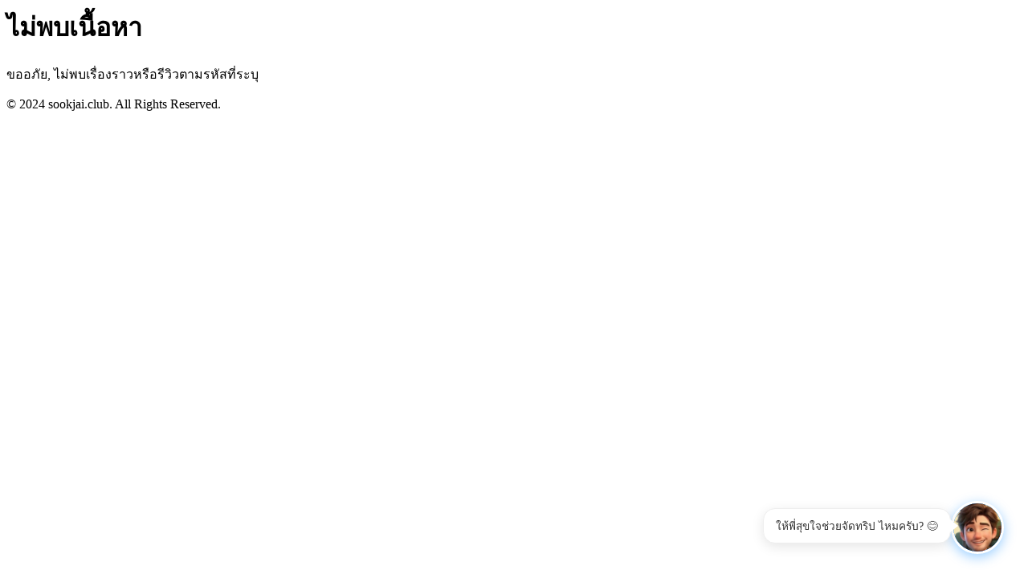

--- FILE ---
content_type: text/html; charset=UTF-8
request_url: https://sookjai.club/story.php?pname=%EF%BF%BD%EF%BF%BD%EF%BF%BD%EF%BF%BD%EF%BF%BD%EF%BF%BD%EF%BF%BD%EF%BF%BD%EF%BF%BD%EF%BF%BD%EF%BF%BD%EF%BF%BD%EF%BF%BD%EF%BF%BD%EF%BF%BD%EF%BF%BD%EF%BF%BD%EF%BF%BD%EF%BF%BD%EF%BF%BD%EF%BF%BD%EF%BF%BD%EF%BF%BD%EF%BF%BD%20%EF%BF%BD%EF%BF%BD%EF%BF%BD%EF%BF%BD%EF%BF%BD%EF%BF%BD%EF%BF%BD%EF%BF%BD%EF%BF%BD%EF%BF%BD%EF%BF%BD%EF%BF%BD%EF%BF%BD%EF%BF%BD%EF%BF%BD%EF%BF%BD%EF%BF%BD%EF%BF%BD%EF%BF%BD%EF%BF%BD%EF%BF%BD%EF%BF%BD%EF%BF%BD%EF%BF%BD%EF%BF%BD%EF%BF%BD%EF%BF%BD%EF%BF%BD%EF%BF%BD%EF%BF%BD%EF%BF%BD%EF%BF%BD%EF%BF%BD%EF%BF%BD%EF%BF%BD%EF%BF%BD%EF%BF%BD%EF%BF%BD%EF%BF%BD%EF%BF%BD%EF%BF%BD%EF%BF%BD%EF%BF%BD%EF%BF%BD%EF%BF%BD%EF%BF%BD%EF%BF%BD%EF%BF%BD
body_size: 1622
content:

    <div class="story-container">
        <h1 class="story-title">ไม่พบเนื้อหา</h1>
        <p>ขออภัย, ไม่พบเรื่องราวหรือรีวิวตามรหัสที่ระบุ</p>
    </div>
</div>

<!-- Footer -->
<footer class="main-header">
    <div class="logo-container">
        © 2024 sookjai.club. All Rights Reserved.
    </div>
    
</footer>

<style>
    .ai-floating-btn {
        position: fixed;
        bottom: 30px;
        right: 30px;
        z-index: 999;
        display: flex;
        align-items: center;
        gap: 10px;
        text-decoration: none;
        transition: 0.3s;
    }
    .ai-msg-bubble {
        background: white;
        padding: 10px 15px;
        border-radius: 15px;
        box-shadow: 0 4px 15px rgba(0,0,0,0.1);
        font-size: 0.85rem;
        color: #333;
        border: 1px solid #eee;
        position: relative;
        animation: float 3s ease-in-out infinite;
    }
    .ai-msg-bubble::after {
        content: '';
        position: absolute;
        right: -10px;
        top: 50%;
        transform: translateY(-50%);
        border-left: 10px solid white;
        border-top: 8px solid transparent;
        border-bottom: 8px solid transparent;
    }
    .ai-avatar {
        width: 60px;
        height: 60px;
        background: #0084ff;
        border-radius: 50%;
        display: flex;
        align-items: center;
        justify-content: center;
        box-shadow: 0 4px 15px rgba(0,132,255,0.4);
        border: 3px solid white;
    }
    @keyframes float {
        0%, 100% { transform: translateY(0); }
        50% { transform: translateY(-10px); }
    }
    
    .ai-avatar {
        width: 60px;          /* ตั้งความกว้าง */
        height: 60px;         /* ตั้งความสูงให้เท่ากับความกว้าง */
        border-radius: 50%;   /* ทำให้กรอบเป็นวงกลม */
        overflow: hidden;     /* ตัดส่วนรูปที่เกินวงกลมทิ้ง */
        display: flex;        /* จัดตำแหน่งรูปให้อยู่กลาง */
        align-items: center;
        justify-content: center;
        border: 3px solid white;
        box-shadow: 0 4px 15px rgba(0,132,255,0.4);
        background-color: #fff; /* กันพื้นหลังโปร่งแสง */
    }

    .ai-avatar img {
        width: 100%;          /* ให้รูปกว้างเต็มเฟรม */
        height: 100%;         /* ให้รูปสูงเต็มเฟรม */
        object-fit: cover;    /* 👈 พระเอก! ช่วยให้รูปพอดีวงกลมโดยไม่เบี้ยว */
        object-position: center; /* จัดให้จุดกึ่งกลางของรูปอยู่ตรงกลางวงกลม */
    }
</style>


<style>
    /* CSS เดิมของพี่ (ไอ้เจมคงไว้ให้ครบ) */
    .ai-floating-btn {
        position: fixed;
        bottom: 30px;
        right: 30px;
        z-index: 999;
        display: flex;
        align-items: center;
        gap: 10px;
        text-decoration: none;
        transition: 0.3s;
    }
    .ai-msg-bubble {
        background: white;
        padding: 10px 15px;
        border-radius: 15px;
        box-shadow: 0 4px 15px rgba(0,0,0,0.1);
        font-size: 0.85rem;
        color: #333;
        border: 1px solid #eee;
        position: relative;
        animation: float 3s ease-in-out infinite;
    }
    .ai-msg-bubble::after {
        content: '';
        position: absolute;
        right: -10px;
        top: 50%;
        transform: translateY(-50%);
        border-left: 10px solid white;
        border-top: 8px solid transparent;
        border-bottom: 8px solid transparent;
    }
    .ai-avatar {
        width: 60px;
        height: 60px;
        background: #0084ff;
        border-radius: 50%;
        display: flex;
        align-items: center;
        justify-content: center;
        box-shadow: 0 4px 15px rgba(0,132,255,0.4);
        border: 3px solid white;
        overflow: hidden;
    }
    .ai-avatar img {
        width: 100%;
        height: 100%;
        object-fit: cover;
        object-position: center;
    }
    @keyframes float {
        0%, 100% { transform: translateY(0); }
        50% { transform: translateY(-10px); }
    }
</style>

<a href="https://sookjai.club/AI/SOOKJAI-JAA/?pv=" class="ai-floating-btn">
    <div class="ai-msg-bubble">
        ให้พี่สุขใจช่วยจัดทริป<font style="color:#0066ce;"><b> 
                </b></font>ไหมครับ? 😊
    </div>
    <div class="ai-avatar">
        <img src="/NIMG/sookj.png">
    </div>
</a>


<script>
    document.addEventListener('DOMContentLoaded', function() {
        const nav = document.getElementById('main-nav');
        const button = document.querySelector('.hamburger-menu');

        if (button && nav) {
            button.addEventListener('click', function() {
                nav.classList.toggle('is-open');
            });
        }
    });
</script>
</body>

</html>